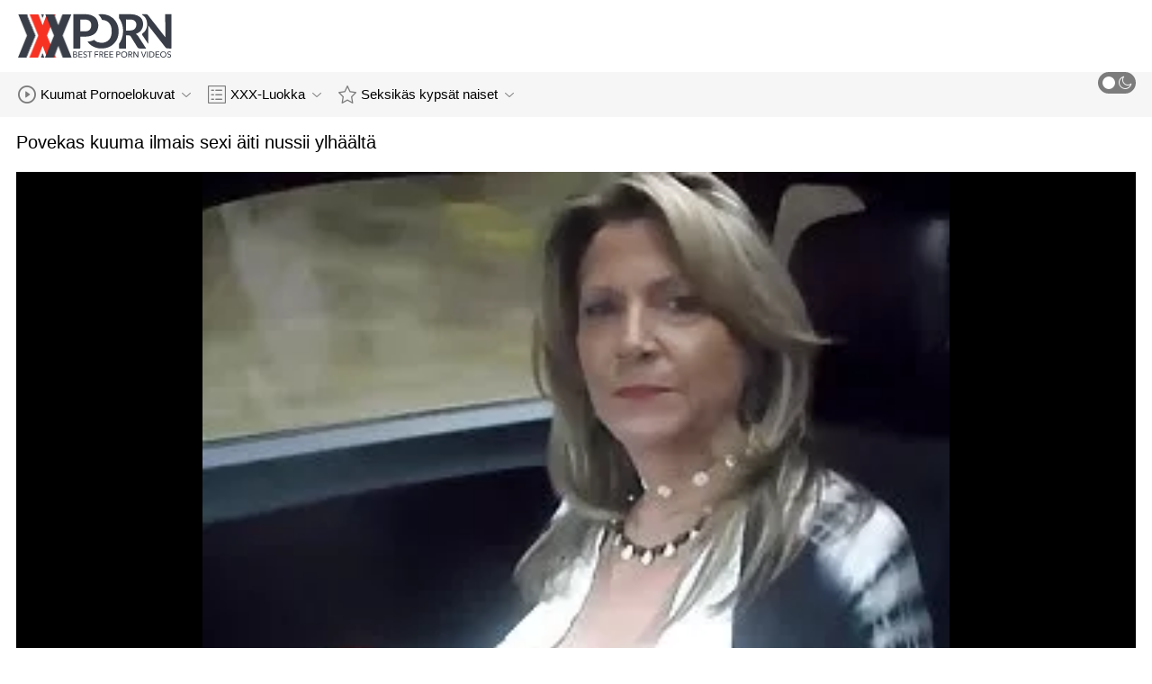

--- FILE ---
content_type: text/html; charset=UTF-8
request_url: https://fi.maturetroie.com/video/120/povekas-kuuma-ilmais-sexi-%C3%A4iti-nussii-ylh%C3%A4%C3%A4lt%C3%A4/
body_size: 8261
content:
<!DOCTYPE html>
<html lang="fi" class=""><head>
<title>Povekas kuuma ilmais sexi äiti nussii ylhäältä</title>
<meta name="description" content="Naisensa edessä tämä kiimainen MILF kiinnittää munaa ja antaa täyden pääsyn naisen rintoihin. Kun hän liukuu ylös ja alas hänen akselistaan, hän imee nänneään kaksinkertaistaa hänen nautinnon. Toiminta kiihtyy nopeaan ja raivoisaan vauhtiin, ilmais sexi jolloin hänen täysi, pyöreä pakaransa värisee iloisesti.">   
<meta http-equiv="Content-Type" content="text/html; charset=utf-8">
<meta name="viewport" content="width=device-width, initial-scale=1.0">
<meta name="referrer" content="unsafe-url">
<base target="_blank">
<link rel="apple-touch-icon" sizes="180x180" href="https://fi.maturetroie.com/images/apple-touch-icon.png">
<link rel="icon" type="image/png" sizes="32x32" href="https://fi.maturetroie.com/images/favicon-32x32.png">
<link rel="icon" type="image/png" sizes="16x16" href="https://fi.maturetroie.com/images/favicon-16x16.png">
<link rel="manifest" href="https://fi.maturetroie.com/images/manifest.json">
<meta name="msapplication-TileColor" content="#ffffff">
<meta name="msapplication-config" content="https://fi.maturetroie.com/images/browserconfig.xml">
<meta name="theme-color" content="#ffffff">
<meta name="apple-mobile-web-app-title" content="Ilmaiset porno ">
<meta name="application-name" content="Ilmaiset porno ">


<style>
  @font-face {
    font-family: 'icomoon';
    font-display: block;
    src:  url('https://fi.maturetroie.com/fonts/icomoon.eot?cumr3q');
    src:  url('https://fi.maturetroie.com/fonts/icomoon.eot?cumr3q#iefix') format('embedded-opentype'),
      url('https://fi.maturetroie.com/fonts/icomoon.ttf?cumr3q') format('truetype'),
      url('https://fi.maturetroie.com/fonts/icomoon.woff?cumr3q') format('woff'),
      url('https://fi.maturetroie.com/fonts/icomoon.svg?cumr3q#icomoon') format('svg');
    font-weight: normal;
    font-style: normal;
  }
</style>

<link rel="stylesheet" href="https://fi.maturetroie.com/css/main.min.css">

<link href="https://fi.maturetroie.com/video/120/povekas-kuuma-ilmais-sexi-äiti-nussii-ylhäältä/" rel="canonical">
<style type="text/css">.fancybox-margin{margin-right:17px;}</style></head>
<body class="white no-touch no-touch-device">
<div class="wrapper">
    <div class="header-holder">
        <header class="header">
            <div class="container">
                <div class="header-row">
                    <span class="nav-toggle" onclick="document.body.classList.toggle('menu-opened'); document.body.classList.remove('search-opened'); document.querySelector('.nav-aside').scrollTop = 0">
                        <i class="icon-menu"></i>
                        <i class="icon-close"></i>
                    </span>
                    <span class="search-toggle" onclick="document.body.classList.toggle('search-opened'); if (document.body.classList.contains('search-opened')) {setTimeout(() => { document.querySelector('.search-mobile .search-input').focus(); document.body.classList.remove('menu-opened')}, 0); } else {document.querySelector('.ui-autocomplete').style.display = 'none'; document.body.classList.remove('autocomplete-results')}">
                        <i class="icon-search"></i>
                                            </span>

                    <div class="logo"><a href="https://fi.maturetroie.com/" title="Ilmaiset porno-Paras ilmainen porno ilmaiseksi tuubi! "></a></div>

                    
                                            
                                    </div>
            </div>
            <div class="search-mobile">
         
            </div>
        </header>

        <div class="mobile-nav">
            <ul>
                <li>
                    <a href="https://fi.maturetroie.com/latest-updates.html">
                        <i class="icon-videos"></i>
                        Kuumaa pornoa 
                    </a>
                </li>
           
                <li>
                    <a href="https://fi.maturetroie.com/categories.html">
                        <i class="icon-categories"></i>
                        Porno luokat 
                    </a>
                </li>
                <li>
                    <a href="https://fi.maturetroie.com/category/hd/">
                        <i class="icon-pornstars"></i>
                        Kuuma seksikäs tytöt 
                    </a>
                </li>
            </ul>
        </div>
    </div>
    

    <nav class="nav">
        <div class="container">
            <ul class="menu-main">
                <li class="dropdown js-hover">
                    <a href="https://fi.maturetroie.com/latest-updates.html">
                        <i class="ico-item icon-videos"></i>
                        Kuumat Pornoelokuvat 
                        <i class="icon-darr"></i>
                    </a>
                    <div class="dropdown-container">
                        <ul>
                            <li>
                                <a class="link" href="https://fi.maturetroie.com/latest-updates.html">
                                    <div class="ico-holder">
                                        <i class="ico-item icon-calendar"></i>
                                    </div>
                                    <span>Uusia videoita </span>
                                </a>
                            </li>
                            <li>
                                <a class="link" href="https://fi.maturetroie.com/most-popular.html">
                                    <div class="ico-holder">
                                        <i class="ico-item icon-views"></i>
                                    </div>
                                    <span>suosituin </span>
                                </a>
                            </li>
                            <li>
                                <a class="link" href="https://fi.maturetroie.com/top-rated.html">
                                    <div class="ico-holder">
                                        <i class="ico-item icon-thumbs-up-empty"></i>
                                    </div>
                                    <span>Parhaiksi Arvioidut </span>
                                </a>
                            </li>
                        </ul>
                    </div>
                </li>
             
                <li class="dropdown dropdown-full js-hover">
                    <a href="https://fi.maturetroie.com/categories.html">
                        <i class="ico-item icon-categories"></i>
                        XXX-Luokka 
                        <i class="icon-darr"></i>
                    </a>
                                            <div class="dropdown-container">
                            <div class="container">
    <div class="thumbs">
                                   <a class="th" href="/category/asian/" title="Aasia">
                    <div class="th-image th-image-widescreen">
                                                    <img class=" lazyloaded" src="https://fi.maturetroie.com/media/thumbs/3/v00083.webp">
                                            </div>
                    <div class="th-row">
                        <div class="th-title">Aasia</div>
                        <div class="th-items">
                            <div class="item">
                                <i class="icon-videos"></i>
                                <span class="number">
                                                                            418
                                                                    </span>
                            </div>
                                                           
                                                    </div>
                    </div>
                </a>
				
				
				<a class="th" href="/category/japanese/" title="Japani">
                    <div class="th-image th-image-widescreen">
                                                    <img class=" lazyloaded" src="https://fi.maturetroie.com/media/thumbs/6/v00226.webp">
                                            </div>
                    <div class="th-row">
                        <div class="th-title">Japani</div>
                        <div class="th-items">
                            <div class="item">
                                <i class="icon-videos"></i>
                                <span class="number">
                                                                            377
                                                                    </span>
                            </div>
                                                           
                                                    </div>
                    </div>
                </a>
				
				
				<a class="th" href="/category/hd/" title="Hd">
                    <div class="th-image th-image-widescreen">
                                                    <img class=" lazyloaded" src="https://fi.maturetroie.com/media/thumbs/2/v00632.webp">
                                            </div>
                    <div class="th-row">
                        <div class="th-title">Hd</div>
                        <div class="th-items">
                            <div class="item">
                                <i class="icon-videos"></i>
                                <span class="number">
                                                                            291
                                                                    </span>
                            </div>
                                                           
                                                    </div>
                    </div>
                </a>
				
				
				<a class="th" href="/category/teen/" title="Teini">
                    <div class="th-image th-image-widescreen">
                                                    <img class=" lazyloaded" src="https://fi.maturetroie.com/media/thumbs/5/v00505.webp">
                                            </div>
                    <div class="th-row">
                        <div class="th-title">Teini</div>
                        <div class="th-items">
                            <div class="item">
                                <i class="icon-videos"></i>
                                <span class="number">
                                                                            239
                                                                    </span>
                            </div>
                                                           
                                                    </div>
                    </div>
                </a>
				
				
				<a class="th" href="/category/lesbian/" title="Lesbo">
                    <div class="th-image th-image-widescreen">
                                                    <img class=" lazyloaded" src="https://fi.maturetroie.com/media/thumbs/9/v00409.webp">
                                            </div>
                    <div class="th-row">
                        <div class="th-title">Lesbo</div>
                        <div class="th-items">
                            <div class="item">
                                <i class="icon-videos"></i>
                                <span class="number">
                                                                            60
                                                                    </span>
                            </div>
                                                           
                                                    </div>
                    </div>
                </a>
				
				
				<a class="th" href="/category/mature/" title="Kypsä">
                    <div class="th-image th-image-widescreen">
                                                    <img class=" lazyloaded" src="https://fi.maturetroie.com/media/thumbs/9/v00179.webp">
                                            </div>
                    <div class="th-row">
                        <div class="th-title">Kypsä</div>
                        <div class="th-items">
                            <div class="item">
                                <i class="icon-videos"></i>
                                <span class="number">
                                                                            59
                                                                    </span>
                            </div>
                                                           
                                                    </div>
                    </div>
                </a>
				
				
				<a class="th" href="/category/anal/" title="Anaali">
                    <div class="th-image th-image-widescreen">
                                                    <img class=" lazyloaded" src="https://fi.maturetroie.com/media/thumbs/2/v00232.webp">
                                            </div>
                    <div class="th-row">
                        <div class="th-title">Anaali</div>
                        <div class="th-items">
                            <div class="item">
                                <i class="icon-videos"></i>
                                <span class="number">
                                                                            41
                                                                    </span>
                            </div>
                                                           
                                                    </div>
                    </div>
                </a>
				
				
				<a class="th" href="/category/blowjob/" title="Suihinotto">
                    <div class="th-image th-image-widescreen">
                                                    <img class=" lazyloaded" src="https://fi.maturetroie.com/media/thumbs/0/v00230.webp">
                                            </div>
                    <div class="th-row">
                        <div class="th-title">Suihinotto</div>
                        <div class="th-items">
                            <div class="item">
                                <i class="icon-videos"></i>
                                <span class="number">
                                                                            36
                                                                    </span>
                            </div>
                                                           
                                                    </div>
                    </div>
                </a>
				
				
				<a class="th" href="/category/amateur/" title="Amatööri">
                    <div class="th-image th-image-widescreen">
                                                    <img class=" lazyloaded" src="https://fi.maturetroie.com/media/thumbs/7/v00177.webp">
                                            </div>
                    <div class="th-row">
                        <div class="th-title">Amatööri</div>
                        <div class="th-items">
                            <div class="item">
                                <i class="icon-videos"></i>
                                <span class="number">
                                                                            28
                                                                    </span>
                            </div>
                                                           
                                                    </div>
                    </div>
                </a>
				
				
				<a class="th" href="/category/bigtits/" title="Bigtits">
                    <div class="th-image th-image-widescreen">
                                                    <img class=" lazyloaded" src="https://fi.maturetroie.com/media/thumbs/7/v00287.webp">
                                            </div>
                    <div class="th-row">
                        <div class="th-title">Bigtits</div>
                        <div class="th-items">
                            <div class="item">
                                <i class="icon-videos"></i>
                                <span class="number">
                                                                            26
                                                                    </span>
                            </div>
                                                           
                                                    </div>
                    </div>
                </a>
				
				
				<a class="th" href="/category/toys/" title="Lelu">
                    <div class="th-image th-image-widescreen">
                                                    <img class=" lazyloaded" src="https://fi.maturetroie.com/media/thumbs/4/v00314.webp">
                                            </div>
                    <div class="th-row">
                        <div class="th-title">Lelu</div>
                        <div class="th-items">
                            <div class="item">
                                <i class="icon-videos"></i>
                                <span class="number">
                                                                            24
                                                                    </span>
                            </div>
                                                           
                                                    </div>
                    </div>
                </a>
				
				
				
                           
                          
                            <a class="th see-all" href="/categories.html" title="Näytä kaikki ">
            <div class="th-image th-image-widescreen">
                <div class="see-text">
                    <i class="icon-categories"></i>
                    <span class="text">Näytä kaikki </span>
                </div>
            </div>
        </a>
    </div>
</div> 
                        </div>
                                    </li>
                
                <li class="dropdown dropdown-full js-hover">
                    <a href="https://fi.maturetroie.com/category/hd/">
                        <i class="ico-item icon-pornstars"></i>
                        Seksikäs kypsät naiset 
                        <i class="icon-darr"></i>
                    </a>
                                            <div class="dropdown-container">
                            <div class="container">
	<div class="thumbs thumbs-albums">
								<a class="th" href="/video/725/victoria-sinn-imee-ilmainen-pornovideot-kukko-ja-on-anally-perseest%C3%A4/" title="Victoria Sinn imee ilmainen pornovideot kukko ja on anally perseestä" data-rt="">
                                                                
                <div class="th-image" data-preview="/video/725/victoria-sinn-imee-ilmainen-pornovideot-kukko-ja-on-anally-perseest%C3%A4/">
                                            <img class=" lazyloaded" src="https://fi.maturetroie.com/media/thumbs/5/v00725.webp?1635868633"  alt="Victoria Sinn imee ilmainen pornovideot kukko ja on anally perseestä"  style="display: block;">
                                        
                    <span class="th-duration">08:00</span>
             </div>
                <div class="th-row-title">Victoria Sinn imee ilmainen pornovideot kukko ja on anally perseestä</div>
                <div class="th-bottom-info">
                    <div class="th-date" style="color: #000;">2021-11-02 15:57:13</div>
                    
                                                                            </div>
            </a>
                    <a class="th" href="https://fi.maturetroie.com/link.php" title="Haruka Sanada ilmaiset pornot menee kaksi vastaan" data-rt="">
                                                                
                <div class="th-image" data-preview="https://fi.maturetroie.com/link.php">
                                            <img class=" lazyloaded" src="https://fi.maturetroie.com/media/thumbs/0/v00230.webp?1635908957"  alt="Haruka Sanada ilmaiset pornot menee kaksi vastaan"  style="display: block;">
                                        
                    <span class="th-duration">06:00</span>
             </div>
                <div class="th-row-title">Haruka Sanada ilmaiset pornot menee kaksi vastaan</div>
                <div class="th-bottom-info">
                    <div class="th-date" style="color: #000;">2021-11-03 03:09:17</div>
                    
                                                                            </div>
            </a>
                    <a class="th" href="https://fi.maturetroie.com/link.php" title="Keito Miyazawa ilmaista pornoa upea kolmikko toiminta" data-rt="">
                                                                
                <div class="th-image" data-preview="https://fi.maturetroie.com/link.php">
                                            <img class=" lazyloaded" src="https://fi.maturetroie.com/media/thumbs/5/v00375.webp?1635875886"  alt="Keito Miyazawa ilmaista pornoa upea kolmikko toiminta"  style="display: block;">
                                        
                    <span class="th-duration">14:26</span>
             </div>
                <div class="th-row-title">Keito Miyazawa ilmaista pornoa upea kolmikko toiminta</div>
                <div class="th-bottom-info">
                    <div class="th-date" style="color: #000;">2021-11-02 17:58:06</div>
                    
                                                                            </div>
            </a>
                    <a class="th" href="/video/240/hikaru-houzuki-on-h%C3%A4nen-pillua-sorminen-pornofilmit-syv%C3%A4sti/" title="Hikaru Houzuki on hänen pillua sorminen pornofilmit syvästi" data-rt="">
                                                                
                <div class="th-image" data-preview="/video/240/hikaru-houzuki-on-h%C3%A4nen-pillua-sorminen-pornofilmit-syv%C3%A4sti/">
                                            <img class=" lazyloaded" src="https://fi.maturetroie.com/media/thumbs/0/v00240.webp?1635918976"  alt="Hikaru Houzuki on hänen pillua sorminen pornofilmit syvästi"  style="display: block;">
                                        
                    <span class="th-duration">06:19</span>
             </div>
                <div class="th-row-title">Hikaru Houzuki on hänen pillua sorminen pornofilmit syvästi</div>
                <div class="th-bottom-info">
                    <div class="th-date" style="color: #000;">2021-11-03 05:56:16</div>
                    
                                                                            </div>
            </a>
                    <a class="th" href="https://fi.maturetroie.com/link.php" title="Sara Stone ja Lauren Lee pillua netin parhaat pornosivut köniinsä" data-rt="">
                                                                
                <div class="th-image" data-preview="https://fi.maturetroie.com/link.php">
                                            <img class=" lazyloaded" src="https://fi.maturetroie.com/media/thumbs/8/v00568.webp?1635821594"  alt="Sara Stone ja Lauren Lee pillua netin parhaat pornosivut köniinsä"  style="display: block;">
                                        
                    <span class="th-duration">03:03</span>
             </div>
                <div class="th-row-title">Sara Stone ja Lauren Lee pillua netin parhaat pornosivut köniinsä</div>
                <div class="th-bottom-info">
                    <div class="th-date" style="color: #000;">2021-11-02 02:53:14</div>
                    
                                                                            </div>
            </a>
                    <a class="th" href="/video/632/seksik%C3%A4s-alastonsuomi-videot-teini-n%C3%A4lk%C3%A4isesti-odottaa-makkaraa-/" title="Seksikäs alastonsuomi videot teini nälkäisesti odottaa makkaraa!" data-rt="">
                                                                
                <div class="th-image" data-preview="/video/632/seksik%C3%A4s-alastonsuomi-videot-teini-n%C3%A4lk%C3%A4isesti-odottaa-makkaraa-/">
                                            <img class=" lazyloaded" src="https://fi.maturetroie.com/media/thumbs/2/v00632.webp?1635818903"  alt="Seksikäs alastonsuomi videot teini nälkäisesti odottaa makkaraa!"  style="display: block;">
                                        
                    <span class="th-duration">00:23</span>
             </div>
                <div class="th-row-title">Seksikäs alastonsuomi videot teini nälkäisesti odottaa makkaraa!</div>
                <div class="th-bottom-info">
                    <div class="th-date" style="color: #000;">2021-11-02 02:08:23</div>
                    
                                                                            </div>
            </a>
                    									<a class="th see-all" href="/category/hd/" title="Näytä kaikki ">
			<div class="th-image th-image-vertical">
				<div class="see-text">
					<i class="icon-pornstars"></i>
					<span class="text">Näytä kaikki </span>
				</div>
			</div>
		</a>
	</div>
</div> 
                        </div>
                                    </li>
                
                
            </ul>
<ul class="menu-right">
                

                <li>
                    <label class="mode-switcher visible">
                        <input type="checkbox" class="theme-switcher">
                        <span class="state">
                            <i class="icon-sun"></i>
                            <i class="icon-moon"></i>
                        </span>
                    </label>
                </li>
            </ul>
            
        </div>
    </nav><ul class="ui-autocomplete ui-front ui-menu ui-widget ui-widget-content" id="ui-id-1" tabindex="0" style="display: none; left: 348.5px; width: 700px;"></ul>

    <div class="nav-aside">
        <div class="user-menu-holder">
                      
                    </div>
        <ul class="aside-menu">
            <li>
                <a href="https://fi.maturetroie.com/" class="nav-link active">
                    <i class="icon-home"></i>
                    Kotisivu 
                </a>
            </li>
            <li>
                <a href="https://fi.maturetroie.com/latest-updates.html" class="nav-link ">
                    <i class="icon-videos"></i>
                    Aikuisviihde 
                </a>
            </li>
       
            <li>
                <a href="https://fi.maturetroie.com/categories.html" class="nav-link ">
                    <i class="icon-categories"></i>
                    Osa 
                </a>
            </li>
       
            <li>
                <a href="https://fi.maturetroie.com/category/hd/" class="nav-link ">
                    <i class="icon-pornstars"></i>
                    Malli 
                </a>
            </li>
       

            <li class="border">
                <!-- <button class="nav-link" data-toggle="dropdown" aria-expanded="true"> -->
                <button class="nav-link" onclick="this.parentNode.classList.toggle('open');">
                                            <i class="icon-straight"></i>
                        <span>Suora </span>
                                        <i class="icon-darr"></i>
                </button>
       
            </li>

            <li class="border">
                <label class="nav-link mode-switcher mobile visible">
                    <input type="checkbox" class="theme-switcher">

                    <i class="icon-moon"></i>
                    <span class="text">Pimeä Tila </span>
                    <span class="state"></span>

                </label>
            </li>

           

            <li class="border">
                <span class="nav-link">
                    <i class="icon-network"></i>
                    Verkostomme 
                </span>
                <ul class="list-sites">
   <li>
        <a class="item-site" href="https://fi.filmserotiek.com/" title="Eroottiset elokuvat " target="_blank">
           
            <div class="site-text">
                <div class="name">Eroottiset elokuvat </div>
                <div class="text"></div>
            </div>
        </a>
    </li>
	<li>
        <a class="item-site" href="https://fi.pornovieux.com/" title="Pornovideoita" target="_blank">
           
            <div class="site-text">
                <div class="name">Pornovideoita</div>
                <div class="text"></div>
            </div>
        </a>
    </li>
	<li>
        <a class="item-site" href="https://suomivids.com/" title="Suomi porno" target="_blank">
           
            <div class="site-text">
                <div class="name">Suomi porno</div>
                <div class="text"></div>
            </div>
        </a>
    </li>
	<li>
        <a class="item-site" href="https://fi.filmpornononna.com/" title="Mummoporno " target="_blank">
           
            <div class="site-text">
                <div class="name">Mummoporno </div>
                <div class="text"></div>
            </div>
        </a>
    </li>
	<li>
        <a class="item-site" href="https://suomipornoa.org/" title="Suomi pornoa" target="_blank">
           
            <div class="site-text">
                <div class="name">Suomi pornoa</div>
                <div class="text"></div>
            </div>
        </a>
    </li>
	<li>
        <a class="item-site" href="https://fi.erotischefilmpjes.net/" title="Eroottiset videot " target="_blank">
           
            <div class="site-text">
                <div class="name">Eroottiset videot </div>
                <div class="text"></div>
            </div>
        </a>
    </li>
	<li>
        <a class="item-site" href="https://fi.gurdivu.com/" title="Seksivideot" target="_blank">
           
            <div class="site-text">
                <div class="name">Seksivideot</div>
                <div class="text"></div>
            </div>
        </a>
    </li>
	<li>
        <a class="item-site" href="https://fi.pormama.com/" title="Porno ilmainen" target="_blank">
           
            <div class="site-text">
                <div class="name">Porno ilmainen</div>
                <div class="text"></div>
            </div>
        </a>
    </li>
	<li>
        <a class="item-site" href="https://fi.vidikierotika.com/" title="Ilmaista porno" target="_blank">
           
            <div class="site-text">
                <div class="name">Ilmaista porno</div>
                <div class="text"></div>
            </div>
        </a>
    </li>
	<li>
        <a class="item-site" href="https://fi.seksmelayu1.com/" title="Pillu sex" target="_blank">
           
            <div class="site-text">
                <div class="name">Pillu sex</div>
                <div class="text"></div>
            </div>
        </a>
    </li>
	<li>
        <a class="item-site" href="https://fi.neukenfilm.net/" title="Ilmainen porno elokuvia " target="_blank">
           
            <div class="site-text">
                <div class="name">Ilmainen porno elokuvia </div>
                <div class="text"></div>
            </div>
        </a>
    </li>
	<li>
        <a class="item-site" href="https://ilmaistaporno.org/" title="Ilmaista porno" target="_blank">
           
            <div class="site-text">
                <div class="name">Ilmaista porno</div>
                <div class="text"></div>
            </div>
        </a>
    </li>
	<li>
        <a class="item-site" href="https://fi.videolucah.biz/" title="Ilmaiset pornot" target="_blank">
           
            <div class="site-text">
                <div class="name">Ilmaiset pornot</div>
                <div class="text"></div>
            </div>
        </a>
    </li>
	<li>
        <a class="item-site" href="https://fi.videolucahmelayu.net/" title="Pornoa ilmaiseksi" target="_blank">
           
            <div class="site-text">
                <div class="name">Pornoa ilmaiseksi</div>
                <div class="text"></div>
            </div>
        </a>
    </li>
	<li>
        <a class="item-site" href="https://fi.bezkoshtovne.com/" title="Ilmaiset sex videot" target="_blank">
           
            <div class="site-text">
                <div class="name">Ilmaiset sex videot</div>
                <div class="text"></div>
            </div>
        </a>
    </li>
	<li>
        <a class="item-site" href="https://fi.usjikiyu.com/" title="Porno ilmainen" target="_blank">
           
            <div class="site-text">
                <div class="name">Porno ilmainen</div>
                <div class="text"></div>
            </div>
        </a>
    </li>
	<li>
        <a class="item-site" href="https://pilluvideot.com/" title="Pillu videot" target="_blank">
           
            <div class="site-text">
                <div class="name">Pillu videot</div>
                <div class="text"></div>
            </div>
        </a>
    </li>
	<li>
        <a class="item-site" href="https://fi.sexocaserogratis.com/" title="Ilmaista pornoa" target="_blank">
           
            <div class="site-text">
                <div class="name">Ilmaista pornoa</div>
                <div class="text"></div>
            </div>
        </a>
    </li>
	<li>
        <a class="item-site" href="https://fi.lucahmelayu.info/" title="Porno pillu" target="_blank">
           
            <div class="site-text">
                <div class="name">Porno pillu</div>
                <div class="text"></div>
            </div>
        </a>
    </li>
	<li>
        <a class="item-site" href="https://fi.pizdegrase.com/" title="Porno videot" target="_blank">
           
            <div class="site-text">
                <div class="name">Porno videot</div>
                <div class="text"></div>
            </div>
        </a>
    </li>
	<li>
        <a class="item-site" href="https://pornovideot.org/" title="Pornovideot" target="_blank">
           
            <div class="site-text">
                <div class="name">Pornovideot</div>
                <div class="text"></div>
            </div>
        </a>
    </li>
	<li>
        <a class="item-site" href="https://fi.gratisseksfilm.com/" title="Porno leikkeet " target="_blank">
           
            <div class="site-text">
                <div class="name">Porno leikkeet </div>
                <div class="text"></div>
            </div>
        </a>
    </li>
	

</ul>            </li>
        </ul>
    </div>


        
<div class="main">
        <div class="container">


<h1 class="head-row">Povekas kuuma ilmais sexi äiti nussii ylhäältä</h1>
    <div class="view-row">
        <article class="view-container">
            <div class="player slot-2">
                                                                                                          	<style>.play21 { padding-bottom: 50%; position: relative; overflow:hidden; clear: both; margin: 5px 0;}
.play21 video { position: absolute; top: 0; left: 0; width: 100%; height: 100%; background-color: #000; }</style>
<div class="play21">
<video preload="none" controls poster="https://fi.maturetroie.com/media/thumbs/0/v00120.webp?1635910665"><source src="https://vs8.videosrc.net/s/5/51/5191274d8b1fe99472f6404359577787.mp4?md5=V-um-h1uwucxRW2uephIPw&expires=1769364674" type="video/mp4"/></video>
						</div>
                        
                        
                                                </div>

            <div class="view-info">
                <div class="view-details">
                    
                    <div class="item-detail">
                        <i class="icon-calendar"></i>
                        <span class="text"2021-11-03 03:37:45</span>
                    </div>
                    <div class="item-detail">
                        <i class="icon-views"></i>
                        <span class="text">
                                                          48801
                                                    </span>
                    </div>
                </div>
                
            </div>

  

         
<p class="description">Naisensa edessä tämä kiimainen MILF kiinnittää munaa ja antaa täyden pääsyn naisen rintoihin. Kun hän liukuu ylös ja alas hänen akselistaan, hän imee nänneään kaksinkertaistaa hänen nautinnon. Toiminta kiihtyy nopeaan ja raivoisaan vauhtiin, ilmais sexi jolloin hänen täysi, pyöreä pakaransa värisee iloisesti.</p>














            <div class="view-links" data-limited-height="">
                <div class="row-links">
                    
      <a href="/category/anal/"  class="item-link" title=""><i class="icon-categories"></i> <span>Anaali</span></a> <a href="/category/hd/"  class="item-link" title=""><i class="icon-categories"></i> <span>Hd</span></a>                                                                                                                                                                                                                                                    
       <a href="/tag/106/"  class="item-link" title=""><i class="icon-categories"></i> <span>ilmais sexi</span></a>                                                                                                                   
                                                            </div>
            </div>

                                                
                            
                        
                    
            	

        </article>
                                </div>


			
	<ul class="tabs-related-desktop">
		<li class="active">
			<a class="btn-related" href="#related1" data-toggle="tab">Kuuma liittyvät ilmainen videoleikkeitä </a>
		</li>
		
	</ul>
	<div class="tab-content">
		<div class="tab-pane active" id="related1">
							
    <div class="thumbs thumbs-videos-full">
                            
<a class="th" href="https://fi.maturetroie.com/link.php" title="Haruna vanhat naiset seksivideot Ayase kuuma pienet rinnat toiminta täällä" data-rt="">
                                                                
                <div class="th-image" data-preview="https://fi.maturetroie.com/link.php">
                                            <img class=" lazyloaded" src="https://fi.maturetroie.com/media/thumbs/2/v00232.webp?1635854350"  alt="Haruna vanhat naiset seksivideot Ayase kuuma pienet rinnat toiminta täällä"  style="display: block;">
                                        
                    <span class="th-duration">02:24</span>
             </div>
                <div class="th-row-title">Haruna vanhat naiset seksivideot Ayase kuuma pienet rinnat toiminta täällä</div>
                <div class="th-bottom-info">
                    <div class="th-date" style="color: #000;">2021-11-02 11:59:10</div>
                    
                                                                            </div>
            </a>
                    <a class="th" href="/video/341/japanilainen-ilmaista-pornoa-netiss%C3%A4-maria-ozawa-perseest%C3%A4-kylpyhuoneessa/" title="Japanilainen ilmaista pornoa netissä Maria Ozawa perseestä kylpyhuoneessa" data-rt="">
                                                                
                <div class="th-image" data-preview="/video/341/japanilainen-ilmaista-pornoa-netiss%C3%A4-maria-ozawa-perseest%C3%A4-kylpyhuoneessa/">
                                            <img class=" lazyloaded" src="https://fi.maturetroie.com/media/thumbs/1/v00341.webp?1635876714"  alt="Japanilainen ilmaista pornoa netissä Maria Ozawa perseestä kylpyhuoneessa"  style="display: block;">
                                        
                    <span class="th-duration">02:31</span>
             </div>
                <div class="th-row-title">Japanilainen ilmaista pornoa netissä Maria Ozawa perseestä kylpyhuoneessa</div>
                <div class="th-bottom-info">
                    <div class="th-date" style="color: #000;">2021-11-02 18:11:54</div>
                    
                                                                            </div>
            </a>
                    <a class="th" href="https://fi.maturetroie.com/link.php" title="Christie Lee nai miehensä ulkona uima ilmaispornoa -altaalla" data-rt="">
                                                                
                <div class="th-image" data-preview="https://fi.maturetroie.com/link.php">
                                            <img class=" lazyloaded" src="https://fi.maturetroie.com/media/thumbs/1/v00141.webp?1635818909"  alt="Christie Lee nai miehensä ulkona uima ilmaispornoa -altaalla"  style="display: block;">
                                        
                    <span class="th-duration">04:26</span>
             </div>
                <div class="th-row-title">Christie Lee nai miehensä ulkona uima ilmaispornoa -altaalla</div>
                <div class="th-bottom-info">
                    <div class="th-date" style="color: #000;">2021-11-02 02:08:29</div>
                    
                                                                            </div>
            </a>
                    <a class="th" href="https://fi.maturetroie.com/link.php" title="Isot tissit aasialaiset ilmaiset isot tissit hottie itsetyydytys suihkussa" data-rt="">
                                                                
                <div class="th-image" data-preview="https://fi.maturetroie.com/link.php">
                                            <img class=" lazyloaded" src="https://fi.maturetroie.com/media/thumbs/1/v00081.webp?1635820633"  alt="Isot tissit aasialaiset ilmaiset isot tissit hottie itsetyydytys suihkussa"  style="display: block;">
                                        
                    <span class="th-duration">13:43</span>
             </div>
                <div class="th-row-title">Isot tissit aasialaiset ilmaiset isot tissit hottie itsetyydytys suihkussa</div>
                <div class="th-bottom-info">
                    <div class="th-date" style="color: #000;">2021-11-02 02:37:13</div>
                    
                                                                            </div>
            </a>
                    <a class="th" href="https://fi.maturetroie.com/link.php" title="Povekas maksuton porno kypsä blondi Donna Doll perseestä kova" data-rt="">
                                                                
                <div class="th-image" data-preview="https://fi.maturetroie.com/link.php">
                                            <img class=" lazyloaded" src="https://fi.maturetroie.com/media/thumbs/7/v00127.webp?1635761295"  alt="Povekas maksuton porno kypsä blondi Donna Doll perseestä kova"  style="display: block;">
                                        
                    <span class="th-duration">01:19</span>
             </div>
                <div class="th-row-title">Povekas maksuton porno kypsä blondi Donna Doll perseestä kova</div>
                <div class="th-bottom-info">
                    <div class="th-date" style="color: #000;">2021-11-01 10:08:15</div>
                    
                                                                            </div>
            </a>
                    <a class="th" href="https://fi.maturetroie.com/link.php" title="Eva Laurence nussii ilmaise porno hänen seksikäs isänsä karkea ja huono" data-rt="">
                                                                
                <div class="th-image" data-preview="https://fi.maturetroie.com/link.php">
                                            <img class=" lazyloaded" src="https://fi.maturetroie.com/media/thumbs/3/v00193.webp?1635915319"  alt="Eva Laurence nussii ilmaise porno hänen seksikäs isänsä karkea ja huono"  style="display: block;">
                                        
                    <span class="th-duration">06:18</span>
             </div>
                <div class="th-row-title">Eva Laurence nussii ilmaise porno hänen seksikäs isänsä karkea ja huono</div>
                <div class="th-bottom-info">
                    <div class="th-date" style="color: #000;">2021-11-03 04:55:19</div>
                    
                                                                            </div>
            </a>
                    <a class="th" href="https://fi.maturetroie.com/link.php" title="Aya Sakuraba harrastaa ryhmäseksiä myös ilmaiset pornot suihin" data-rt="">
                                                                
                <div class="th-image" data-preview="https://fi.maturetroie.com/link.php">
                                            <img class=" lazyloaded" src="https://fi.maturetroie.com/media/thumbs/1/v00061.webp?1635817033"  alt="Aya Sakuraba harrastaa ryhmäseksiä myös ilmaiset pornot suihin"  style="display: block;">
                                        
                    <span class="th-duration">08:50</span>
             </div>
                <div class="th-row-title">Aya Sakuraba harrastaa ryhmäseksiä myös ilmaiset pornot suihin</div>
                <div class="th-bottom-info">
                    <div class="th-date" style="color: #000;">2021-11-02 01:37:13</div>
                    
                                                                            </div>
            </a>
                    <a class="th" href="/video/191/eva-angelina-on-perseest%C3%A4-kova-ilmaisia-sexi-elokuvia-kanssa-isot-tissit/" title="Eva Angelina on perseestä kova ilmaisia sexi elokuvia kanssa isot tissit" data-rt="">
                                                                
                <div class="th-image" data-preview="/video/191/eva-angelina-on-perseest%C3%A4-kova-ilmaisia-sexi-elokuvia-kanssa-isot-tissit/">
                                            <img class=" lazyloaded" src="https://fi.maturetroie.com/media/thumbs/1/v00191.webp?1635899131"  alt="Eva Angelina on perseestä kova ilmaisia sexi elokuvia kanssa isot tissit"  style="display: block;">
                                        
                    <span class="th-duration">02:02</span>
             </div>
                <div class="th-row-title">Eva Angelina on perseestä kova ilmaisia sexi elokuvia kanssa isot tissit</div>
                <div class="th-bottom-info">
                    <div class="th-date" style="color: #000;">2021-11-03 00:25:31</div>
                    
                                                                            </div>
            </a>
                    <a class="th" href="/video/674/makea-japanilainen-vauva-nauttii-kukko-suomalaisia-seksivideoita-h%C3%A4nen-tiukka-pillua/" title="Makea japanilainen vauva nauttii kukko suomalaisia seksivideoita hänen tiukka pillua" data-rt="">
                                                                
                <div class="th-image" data-preview="/video/674/makea-japanilainen-vauva-nauttii-kukko-suomalaisia-seksivideoita-h%C3%A4nen-tiukka-pillua/">
                                            <img class=" lazyloaded" src="https://fi.maturetroie.com/media/thumbs/4/v00674.webp?1635765961"  alt="Makea japanilainen vauva nauttii kukko suomalaisia seksivideoita hänen tiukka pillua"  style="display: block;">
                                        
                    <span class="th-duration">00:52</span>
             </div>
                <div class="th-row-title">Makea japanilainen vauva nauttii kukko suomalaisia seksivideoita hänen tiukka pillua</div>
                <div class="th-bottom-info">
                    <div class="th-date" style="color: #000;">2021-11-01 11:26:01</div>
                    
                                                                            </div>
            </a>
                    <a class="th" href="/video/332/hullu-toiminta-s%C3%B6p%C3%B6-lutka-isot-tissit-bj-ilmaista-pillua/" title="Hullu toiminta söpö lutka isot tissit bj ilmaista pillua" data-rt="">
                                                                
                <div class="th-image" data-preview="/video/332/hullu-toiminta-s%C3%B6p%C3%B6-lutka-isot-tissit-bj-ilmaista-pillua/">
                                            <img class=" lazyloaded" src="https://fi.maturetroie.com/media/thumbs/2/v00332.webp?1635772291"  alt="Hullu toiminta söpö lutka isot tissit bj ilmaista pillua"  style="display: block;">
                                        
                    <span class="th-duration">15:29</span>
             </div>
                <div class="th-row-title">Hullu toiminta söpö lutka isot tissit bj ilmaista pillua</div>
                <div class="th-bottom-info">
                    <div class="th-date" style="color: #000;">2021-11-01 13:11:31</div>
                    
                                                                            </div>
            </a>
                    <a class="th" href="/video/203/hauskaa-tytt%C3%B6m%C3%A4isten-lelujen-ilmaiset-porno-filmit-kanssa/" title="Hauskaa tyttömäisten lelujen ilmaiset porno filmit kanssa" data-rt="">
                                                                
                <div class="th-image" data-preview="/video/203/hauskaa-tytt%C3%B6m%C3%A4isten-lelujen-ilmaiset-porno-filmit-kanssa/">
                                            <img class=" lazyloaded" src="https://fi.maturetroie.com/media/thumbs/3/v00203.webp?1635813637"  alt="Hauskaa tyttömäisten lelujen ilmaiset porno filmit kanssa"  style="display: block;">
                                        
                    <span class="th-duration">05:26</span>
             </div>
                <div class="th-row-title">Hauskaa tyttömäisten lelujen ilmaiset porno filmit kanssa</div>
                <div class="th-bottom-info">
                    <div class="th-date" style="color: #000;">2021-11-02 00:40:37</div>
                    
                                                                            </div>
            </a>
                    <a class="th" href="/video/531/rie-mihara-suihkuttaa-saatuaan-niin-paljon-leluja-ilmaista-pornoa/" title="Rie Mihara suihkuttaa saatuaan niin paljon leluja ilmaista pornoa" data-rt="">
                                                                
                <div class="th-image" data-preview="/video/531/rie-mihara-suihkuttaa-saatuaan-niin-paljon-leluja-ilmaista-pornoa/">
                                            <img class=" lazyloaded" src="https://fi.maturetroie.com/media/thumbs/1/v00531.webp?1635781912"  alt="Rie Mihara suihkuttaa saatuaan niin paljon leluja ilmaista pornoa"  style="display: block;">
                                        
                    <span class="th-duration">11:00</span>
             </div>
                <div class="th-row-title">Rie Mihara suihkuttaa saatuaan niin paljon leluja ilmaista pornoa</div>
                <div class="th-bottom-info">
                    <div class="th-date" style="color: #000;">2021-11-01 15:51:52</div>
                    
                                                                            </div>
            </a>
                    <a class="th" href="https://fi.maturetroie.com/link.php" title="Teini Susanna on sorminen ja ilmaisia pimppi videoita imee kukkoansa" data-rt="">
                                                                
                <div class="th-image" data-preview="https://fi.maturetroie.com/link.php">
                                            <img class=" lazyloaded" src="https://fi.maturetroie.com/media/thumbs/6/v00686.webp?1635899121"  alt="Teini Susanna on sorminen ja ilmaisia pimppi videoita imee kukkoansa"  style="display: block;">
                                        
                    <span class="th-duration">01:41</span>
             </div>
                <div class="th-row-title">Teini Susanna on sorminen ja ilmaisia pimppi videoita imee kukkoansa</div>
                <div class="th-bottom-info">
                    <div class="th-date" style="color: #000;">2021-11-03 00:25:21</div>
                    
                                                                            </div>
            </a>
                    <a class="th" href="/video/379/pervo-miku-aikuisviihdett%C3%A4-ilmaiseksi-horikoshi-nauttii-hardcore-ryhm%C3%A4seksi%C3%A4/" title="Pervo Miku aikuisviihdettä ilmaiseksi Horikoshi nauttii hardcore -ryhmäseksiä" data-rt="">
                                                                
                <div class="th-image" data-preview="/video/379/pervo-miku-aikuisviihdett%C3%A4-ilmaiseksi-horikoshi-nauttii-hardcore-ryhm%C3%A4seksi%C3%A4/">
                                            <img class=" lazyloaded" src="https://fi.maturetroie.com/media/thumbs/9/v00379.webp?1635876716"  alt="Pervo Miku aikuisviihdettä ilmaiseksi Horikoshi nauttii hardcore -ryhmäseksiä"  style="display: block;">
                                        
                    <span class="th-duration">05:36</span>
             </div>
                <div class="th-row-title">Pervo Miku aikuisviihdettä ilmaiseksi Horikoshi nauttii hardcore -ryhmäseksiä</div>
                <div class="th-bottom-info">
                    <div class="th-date" style="color: #000;">2021-11-02 18:11:56</div>
                    
                                                                            </div>
            </a>
                    <a class="th" href="/video/724/vanessa-lane-ja-brandi-lyons-jakavat-ilmaisia-porno-filmej%C3%A4-villi%C3%A4-seksi%C3%A4/" title="Vanessa Lane ja Brandi Lyons jakavat ilmaisia porno filmejä villiä seksiä" data-rt="">
                                                                
                <div class="th-image" data-preview="/video/724/vanessa-lane-ja-brandi-lyons-jakavat-ilmaisia-porno-filmej%C3%A4-villi%C3%A4-seksi%C3%A4/">
                                            <img class=" lazyloaded" src="https://fi.maturetroie.com/media/thumbs/4/v00724.webp?1635906145"  alt="Vanessa Lane ja Brandi Lyons jakavat ilmaisia porno filmejä villiä seksiä"  style="display: block;">
                                        
                    <span class="th-duration">06:55</span>
             </div>
                <div class="th-row-title">Vanessa Lane ja Brandi Lyons jakavat ilmaisia porno filmejä villiä seksiä</div>
                <div class="th-bottom-info">
                    <div class="th-date" style="color: #000;">2021-11-03 02:22:25</div>
                    
                                                                            </div>
            </a>
                    

            </div>

	<div class="row-more">
		<button class="btn-more js-load-more" data-count-page="2" data-from="from" data-id="list_videos_related_videos" data-total="446" data-item-class="th" data-sort="relevance" style="color: #000;">
			Lataa lisää 
		</button>
	</div>

					</div>
		<div class="tab-pane" id="related2">
			
			<div class="loader"></div>
		</div>
	</div>


        
                         
            
    </div>
</div>
   
 <footer class="footer">
        <div class="container">
            <div class="footer-row">
                <a href="/" class="footer-logo"></a>
                <div class="footer-info">
            
                    <p class="copyright">2021 ilmaiset porno Kaikki oikeudet pidätetään. Käyttäjiä on kielletty julkaisemasta materiaalia, joka kuvaa alle 18-vuotiaita henkilöitä. </p>
                </div>
            </div>
            
        </div>
    </footer>


</div>

<span role="status" aria-live="assertive" aria-relevant="additions" class="ui-helper-hidden-accessible"></span></body></html>